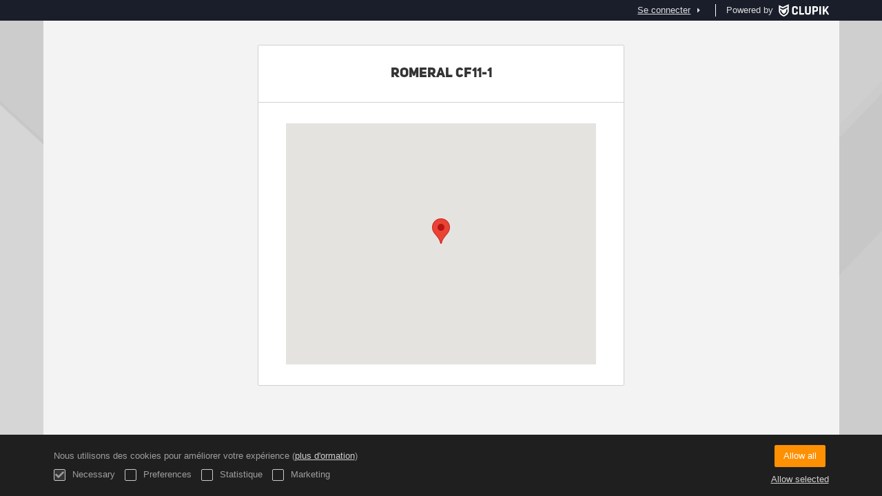

--- FILE ---
content_type: text/html; charset=UTF-8
request_url: https://ligas.molinadesegura.es/fr/tournament/700055/match/75338286/show-place-map
body_size: 3406
content:
<!DOCTYPE html>
<html prefix="og: http://ogp.me/ns# fb: http://ogp.me/ns/fb#" lang="fr">
	<head>
		<meta charset="utf-8">

				<meta http-equiv="X-UA-Compatible" content="IE=edge">
		<meta name="apple-mobile-web-app-capable" content="yes">
		<meta name="viewport" content="width=device-width, initial-scale=1">

				<title>Clupik</title>
		<meta name="description" content="">
		<meta name="keywords" content="Clupik, sport, r&eacute;compenses, m&eacute;dailles, tournoi">
		<meta name="author" content="Clupik">
		<meta name="generator" content="Clupik">
				<link rel="shortcut icon" href="https://cdn.leverade.com/files/5lxjcSxxSo.16x16.R.O.ICO.ico">

					<link rel="canonical" href="https://ligas.molinadesegura.es/fr/tournament/700055/match/75338286/show-place-map">
			<link rel="alternate" href="https://ligas.molinadesegura.es/tournament/700055/match/75338286/show-place-map" hreflang="x-default">
			<link rel="alternate" href="https://ligas.molinadesegura.es/ca/tournament/700055/match/75338286/show-place-map" hreflang="ca">
			<link rel="alternate" href="https://ligas.molinadesegura.es/de/tournament/700055/match/75338286/show-place-map" hreflang="de">
			<link rel="alternate" href="https://ligas.molinadesegura.es/en/tournament/700055/match/75338286/show-place-map" hreflang="en">
			<link rel="alternate" href="https://ligas.molinadesegura.es/es/tournament/700055/match/75338286/show-place-map" hreflang="es">
			<link rel="alternate" href="https://ligas.molinadesegura.es/eu/tournament/700055/match/75338286/show-place-map" hreflang="eu">
			<link rel="alternate" href="https://ligas.molinadesegura.es/fr/tournament/700055/match/75338286/show-place-map" hreflang="fr">
			<link rel="alternate" href="https://ligas.molinadesegura.es/it/tournament/700055/match/75338286/show-place-map" hreflang="it">
			<link rel="alternate" href="https://ligas.molinadesegura.es/pt/tournament/700055/match/75338286/show-place-map" hreflang="pt">
	
			<link href="https://accounts.leverade.com/css/font-awesome.css?id=f8ba4434483ee01b1e53" media="all" type="text/css" rel="stylesheet">


<link href="https://static.leverade.com/css/4e54e16123ad0fa634e66725032313c7.css?t=1" media="all" type="text/css" rel="stylesheet">

		
		<!--[if lt IE 9]>
			<script src="https://oss.maxcdn.com/html5shiv/3.7.2/html5shiv.min.js"></script>
			<script src="https://oss.maxcdn.com/respond/1.4.2/respond.min.js"></script>
		<![endif]-->

		<meta property="og:url" content="https://ligas.molinadesegura.es/fr/tournament/700055/match/75338286/show-place-map">
		<meta property="og:site_name" content="Clupik">
		<meta property="og:title" content="Clupik">
		<meta property="og:description" content="">
		<meta property="og:image" content="https://static.leverade.com/img/og-image.png">
		<meta property="og:type" content="website">
		<meta property="og:locale" content="fr_FR">
					<meta property="og:locale:alternate" content="ca_ES">
					<meta property="og:locale:alternate" content="de_DE">
					<meta property="og:locale:alternate" content="en_US">
					<meta property="og:locale:alternate" content="es_ES">
					<meta property="og:locale:alternate" content="eu_ES">
					<meta property="og:locale:alternate" content="it_IT">
					<meta property="og:locale:alternate" content="pt_BR">
		
		
		<meta name="twitter:card" content="summary_large_image">
					<meta name="twitter:site" content="@leverade">
				
		<link rel="apple-touch-icon" sizes="57x57" href="https://cdn.leverade.com/files/5lxjcSxxSo.57x57.R.O.jpg">
		<link rel="apple-touch-icon" sizes="60x60" href="https://cdn.leverade.com/files/5lxjcSxxSo.60x60.R.O.jpg">
		<link rel="apple-touch-icon" sizes="72x72" href="https://cdn.leverade.com/files/5lxjcSxxSo.72x72.R.O.jpg">
		<link rel="apple-touch-icon" sizes="76x76" href="https://cdn.leverade.com/files/5lxjcSxxSo.76x76.R.O.jpg">
		<link rel="apple-touch-icon" sizes="114x114" href="https://cdn.leverade.com/files/5lxjcSxxSo.114x114.R.O.jpg">
		<link rel="apple-touch-icon" sizes="120x120" href="https://cdn.leverade.com/files/5lxjcSxxSo.120x120.R.O.jpg">
		<link rel="apple-touch-icon" sizes="144x144" href="https://cdn.leverade.com/files/5lxjcSxxSo.144x144.R.O.jpg">
		<link rel="apple-touch-icon" sizes="152x152" href="https://cdn.leverade.com/files/5lxjcSxxSo.152x152.R.O.jpg">
		<link rel="apple-touch-icon" sizes="180x180" href="https://cdn.leverade.com/files/5lxjcSxxSo.180x180.R.O.jpg">
		<link rel="icon" type="image/png" sizes="192x192"  href="https://cdn.leverade.com/files/5lxjcSxxSo.192x192.R.O.jpg">
		<link rel="icon" type="image/png" sizes="32x32" href="https://cdn.leverade.com/files/5lxjcSxxSo.32x32.R.O.jpg">
		<link rel="icon" type="image/png" sizes="96x96" href="https://cdn.leverade.com/files/5lxjcSxxSo.96x96.R.O.jpg">
		<link rel="icon" type="image/png" sizes="16x16" href="https://cdn.leverade.com/files/5lxjcSxxSo.16x16.R.O.jpg">
		<link rel="manifest" href="https://ligas.molinadesegura.es/fr/manifest.json">
		<meta name="msapplication-TileColor" content="#ffffff">
		<meta name="msapplication-TileImage" content="https://cdn.leverade.com/files/5lxjcSxxSo.144x144.R.O.jpg">
		<meta name="theme-color" content="#85003c">
	</head>
	<body data-path="/tournament/700055/match/75338286/show-place-map" class="gray" itemscope="itemscope" itemtype="http://schema.org/WebPage">
					<div class="prewrap">
		
					<div class="wrapper popup-wrapper">
		
									<script src="https://ligas.molinadesegura.es/fr/js/analytics.js?m=59"></script>

									<header class="navbar navbar-fixed-top navbar-default" role="banner">
				<nav class="container" role="navigation">
	<div class="navbar-header navbar-right">
		<p class="navbar-text">Powered by</p>
		<a class="navbar-brand" href="https://clupik.pro/fr/">
			<img alt="Clupik" src="https://static.leverade.com/img/brand-logo-white.svg">
		</a>
	</div>
	<div id="custom-top-navbar-header" class="navbar-header navbar-left">
		<button aria-label="menu" id="top-header-navbar-button" type="button" class="navbar-toggle collapsed" data-toggle="collapse" data-target="#custom-top-navbar">
			<i class="fa fa-bars"></i>
		</button>
	</div>
	<div id="custom-top-navbar" class="collapse navbar-collapse navbar-right">
		<ul class="nav navbar-nav ">
					</ul>
		<ul class="nav navbar-nav">
							<li>
					<a class="upper-navbar__login-button" href="https://clupik.pro/fr/oauth/request_token?client_id=059&redirect_uri=https%3A%2F%2Fligas.molinadesegura.es%2Foauth%2Fcallback&redirect=https%3A%2F%2Fligas.molinadesegura.es%2Ffr%2Ftournament%2F700055%2Fmatch%2F75338286%2Fshow-place-map">
						<span class="underline">Se connecter</span><!--
						--><small class="half-padd-left"><i class="fa fa-caret-right"></i></small>
					</a>
				</li>
					</ul>
	</div>
</nav>
			</header>
			
			
						<main class="container">
												<div class="ml-popup bordered ml-popup-header ml-popup-footer">
		<div id="popup-place">
			<h2>Romeral CF11-1</h2>
	<div class="ml-map" data-enablemarker="true" data-latitude="38.064434915857134" data-longitude="-1.2142808304687378"></div>		</div>
	</div>
								</main>

			
						<div class="nocss">
				<hr>
				Votre navigateur n'a pas été en mesure de charger toutes les ressources de notre site internet, il est probable qu'elles aient été bloquées par un firewall, un proxy, une extention ou par la configuration de votre navigateur.<br><br>Vous appuyer sur Ctrl + F5 ou Ctrl + Shift + R pour forcer votre navigateur à les charger de nouveau. Si cela ne fonctionne pas, utilisez un navigateur différent, ou contactez votre fournisseur internet pour résoudre ce problème.				<hr>
			</div>
			<noscript class="container">
				<div class="box-info">
					Votre navigateur ne supporte pas JavaScript actuellement. Cela peut être dû à un firewall, un proxy, une extention ou à la configuration de votre navigateur.<br><br> Notre site internet dépend beaucoup de cette technologie, et ne fonctionne pas correctement quand elle est désactivée. Nous vous recommandons d'utiliser un autre navigateur qui supporte JavaScript, activé le pour ce site, ou bien contactez votre fournisseur d'accès internet pour solutionner le problème.				</div>
				<hr class="nocss">
			</noscript>

						<div class="push"></div>
			</div>
				<footer role="contentinfo" itemscope="itemscope" itemtype="http://schema.org/WPFooter">
		<div class="container">
						<div>
			<span>2026 Ayuntamiento de Molina de Segura</span>
			<span class="dropdown dropup">
				<a href="#" class="dropdown-toggle light-footer-custom-domain" data-toggle="dropdown">Langue</a>
				<span class="caret"></span>
				<ul class="dropdown-menu">
											<li>
							<a href="https://ligas.molinadesegura.es/ca/tournament/700055/match/75338286/show-place-map">Català [ca]</a>
						</li>
											<li>
							<a href="https://ligas.molinadesegura.es/de/tournament/700055/match/75338286/show-place-map">Deutsch [de]</a>
						</li>
											<li>
							<a href="https://ligas.molinadesegura.es/en/tournament/700055/match/75338286/show-place-map">English [en]</a>
						</li>
											<li>
							<a href="https://ligas.molinadesegura.es/es/tournament/700055/match/75338286/show-place-map">Español [es]</a>
						</li>
											<li>
							<a href="https://ligas.molinadesegura.es/eu/tournament/700055/match/75338286/show-place-map">Euskera [eu]</a>
						</li>
											<li class="active">
							<a href="https://ligas.molinadesegura.es/fr/tournament/700055/match/75338286/show-place-map">Français [fr]</a>
						</li>
											<li>
							<a href="https://ligas.molinadesegura.es/it/tournament/700055/match/75338286/show-place-map">Italiano [it]</a>
						</li>
											<li>
							<a href="https://ligas.molinadesegura.es/pt/tournament/700055/match/75338286/show-place-map">Português [pt]</a>
						</li>
									</ul>
			</span>
		</div>
		<div class="diamond-footer diamond-footer-dark padd-left">
			<a href="https://leverade.com/help" class="light-footer-custom-domain" target="_blank">Aide</a>
			<a href="https://clupik.pro/fr/terms" class="light-footer-custom-domain" target="_blank">Conditions</a>
			<a href="https://clupik.pro/fr/" target="_blank">
				<img alt="Powered by Clupik" src="https://static.leverade.com/img/powered_by_brand_logo.svg">
			</a>
		</div>
			</div>
	</footer>
		
							<script src="https://static.leverade.com/js/ea8afe54299d9a46e46a269b284416c7.js"></script>
		<script src="https://ligas.molinadesegura.es/fr/js/support_chat.js?m=59&s=0"></script>
		
			
							<div id="happycookies" style="display: none;">
	<div class="toast">
		<div class="container">
			<div class="flex flex-align-center flex-justify-space flex-xs-column">
				<div>
					<div class="half-marg-bottom">
						Nous utilisons des cookies pour améliorer votre expérience						(<a href="https://clupik.pro/fr/cookies">plus d'ormation</a>)
					</div>
					<div class="negative-half-marg-bottom">
						<label class="inline-block half-marg-bottom half-marg-right">
							<input disabled="disabled" checked="checked" type="checkbox" name="necessary" value="1">							Necessary						</label>
						<label class="inline-block half-marg-bottom half-marg-right">
							<input type="checkbox" name="preferences" value="1">							Preferences						</label>
						<label class="inline-block half-marg-bottom half-marg-right">
							<input type="checkbox" name="statistics" value="1">							Statistique						</label>
						<label class="inline-block half-marg-bottom">
							<input type="checkbox" name="marketing" value="1">							Marketing						</label>
					</div>
				</div>
				<div class="text-center half-marg-top-xs">
					<button class="btn btn-leverade happycookies-close">
						Allow all					</button>
					<a class="block half-marg-top happycookies-close">
						Allow selected					</a>
				</div>
			</div>
		</div>
	</div>
</div>
		
					</div>
			</body>
</html>
